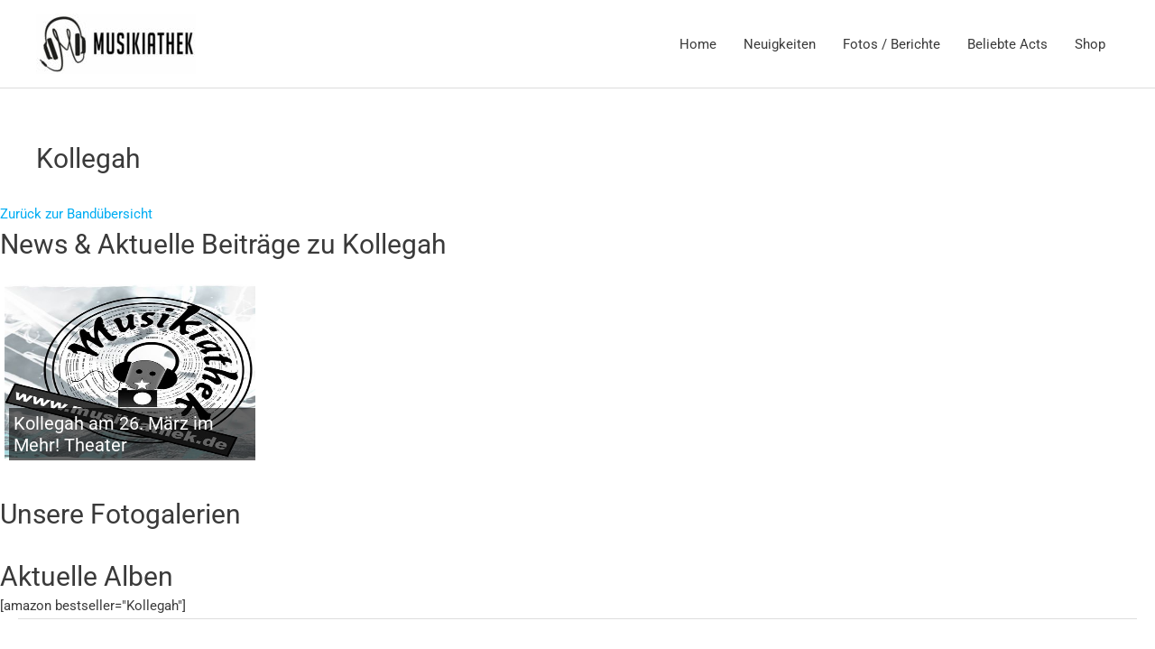

--- FILE ---
content_type: text/html; charset=utf-8
request_url: https://www.google.com/recaptcha/api2/aframe
body_size: 269
content:
<!DOCTYPE HTML><html><head><meta http-equiv="content-type" content="text/html; charset=UTF-8"></head><body><script nonce="HCCd5mJp705qNyXCmTFPjQ">/** Anti-fraud and anti-abuse applications only. See google.com/recaptcha */ try{var clients={'sodar':'https://pagead2.googlesyndication.com/pagead/sodar?'};window.addEventListener("message",function(a){try{if(a.source===window.parent){var b=JSON.parse(a.data);var c=clients[b['id']];if(c){var d=document.createElement('img');d.src=c+b['params']+'&rc='+(localStorage.getItem("rc::a")?sessionStorage.getItem("rc::b"):"");window.document.body.appendChild(d);sessionStorage.setItem("rc::e",parseInt(sessionStorage.getItem("rc::e")||0)+1);localStorage.setItem("rc::h",'1768741596305');}}}catch(b){}});window.parent.postMessage("_grecaptcha_ready", "*");}catch(b){}</script></body></html>